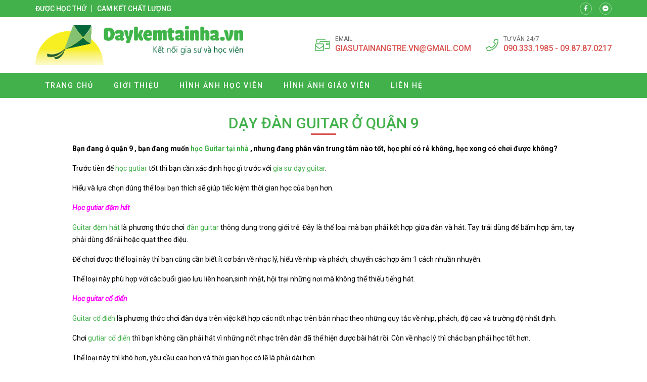

--- FILE ---
content_type: text/html; charset=UTF-8
request_url: https://hocdanguitar.vn/day-dan-guitar-o-quan-9/
body_size: 13925
content:
<!doctype html>
<html lang="vi">
<head>
    <meta charset="UTF-8">
    <meta name="viewport" content="width=device-width, minimum-scale=1.0, maximum-scale=1.0, user-scalable=no">
    <meta name='robots' content='index, follow, max-image-preview:large, max-snippet:-1, max-video-preview:-1' />

	<!-- This site is optimized with the Yoast SEO plugin v26.8 - https://yoast.com/product/yoast-seo-wordpress/ -->
	<title>DẠY ĐÀN GUITAR Ở QUẬN 9 - Học đàn guitar tại nhà</title>
	<link rel="canonical" href="https://hocdanguitar.vn/day-dan-guitar-o-quan-9/" />
	<meta property="og:locale" content="vi_VN" />
	<meta property="og:type" content="article" />
	<meta property="og:title" content="DẠY ĐÀN GUITAR Ở QUẬN 9 - Học đàn guitar tại nhà" />
	<meta property="og:description" content="Bạn đang ở quận 9 , bạn đang muốn học Guitar tại nhà , nhưng đang phân vân trung tâm nào tốt, học phí có rẻ không, học xong có chơi được không? Trước tiên để học gutiar tốt thì bạn cần xác định học gì trước với gia sư dạy guitar. Hiểu và lựa [&hellip;]" />
	<meta property="og:url" content="https://hocdanguitar.vn/day-dan-guitar-o-quan-9/" />
	<meta property="og:site_name" content="Học đàn guitar tại nhà" />
	<meta property="article:published_time" content="2017-03-14T08:27:35+00:00" />
	<meta property="article:modified_time" content="2017-05-22T20:57:55+00:00" />
	<meta property="og:image" content="https://hocdanguitar.vn/wp-content/uploads/2017/03/DẠY-ĐÀN-GUITAR-Ở-QUẬN-9.jpg" />
	<meta property="og:image:width" content="700" />
	<meta property="og:image:height" content="450" />
	<meta property="og:image:type" content="image/jpeg" />
	<meta name="author" content="muot0575" />
	<meta name="twitter:card" content="summary_large_image" />
	<meta name="twitter:label1" content="Được viết bởi" />
	<meta name="twitter:data1" content="muot0575" />
	<meta name="twitter:label2" content="Ước tính thời gian đọc" />
	<meta name="twitter:data2" content="5 phút" />
	<script type="application/ld+json" class="yoast-schema-graph">{"@context":"https://schema.org","@graph":[{"@type":"Article","@id":"https://hocdanguitar.vn/day-dan-guitar-o-quan-9/#article","isPartOf":{"@id":"https://hocdanguitar.vn/day-dan-guitar-o-quan-9/"},"author":{"name":"muot0575","@id":"https://hocdanguitar.vn/#/schema/person/eb457cef4c1accbb13297211b8b3e9e7"},"headline":"DẠY ĐÀN GUITAR Ở QUẬN 9","datePublished":"2017-03-14T08:27:35+00:00","dateModified":"2017-05-22T20:57:55+00:00","mainEntityOfPage":{"@id":"https://hocdanguitar.vn/day-dan-guitar-o-quan-9/"},"wordCount":974,"image":{"@id":"https://hocdanguitar.vn/day-dan-guitar-o-quan-9/#primaryimage"},"thumbnailUrl":"https://hocdanguitar.vn/wp-content/uploads/2017/03/DẠY-ĐÀN-GUITAR-Ở-QUẬN-9.jpg","keywords":["DẠY ĐÀN GUITAR Ở QUẬN 9"],"articleSection":["Uncategorized"],"inLanguage":"vi"},{"@type":"WebPage","@id":"https://hocdanguitar.vn/day-dan-guitar-o-quan-9/","url":"https://hocdanguitar.vn/day-dan-guitar-o-quan-9/","name":"DẠY ĐÀN GUITAR Ở QUẬN 9 - Học đàn guitar tại nhà","isPartOf":{"@id":"https://hocdanguitar.vn/#website"},"primaryImageOfPage":{"@id":"https://hocdanguitar.vn/day-dan-guitar-o-quan-9/#primaryimage"},"image":{"@id":"https://hocdanguitar.vn/day-dan-guitar-o-quan-9/#primaryimage"},"thumbnailUrl":"https://hocdanguitar.vn/wp-content/uploads/2017/03/DẠY-ĐÀN-GUITAR-Ở-QUẬN-9.jpg","datePublished":"2017-03-14T08:27:35+00:00","dateModified":"2017-05-22T20:57:55+00:00","author":{"@id":"https://hocdanguitar.vn/#/schema/person/eb457cef4c1accbb13297211b8b3e9e7"},"breadcrumb":{"@id":"https://hocdanguitar.vn/day-dan-guitar-o-quan-9/#breadcrumb"},"inLanguage":"vi","potentialAction":[{"@type":"ReadAction","target":["https://hocdanguitar.vn/day-dan-guitar-o-quan-9/"]}]},{"@type":"ImageObject","inLanguage":"vi","@id":"https://hocdanguitar.vn/day-dan-guitar-o-quan-9/#primaryimage","url":"https://hocdanguitar.vn/wp-content/uploads/2017/03/DẠY-ĐÀN-GUITAR-Ở-QUẬN-9.jpg","contentUrl":"https://hocdanguitar.vn/wp-content/uploads/2017/03/DẠY-ĐÀN-GUITAR-Ở-QUẬN-9.jpg","width":700,"height":450,"caption":"DẠY ĐÀN GUITAR Ở QUẬN 9"},{"@type":"BreadcrumbList","@id":"https://hocdanguitar.vn/day-dan-guitar-o-quan-9/#breadcrumb","itemListElement":[{"@type":"ListItem","position":1,"name":"Trang chủ","item":"https://hocdanguitar.vn/"},{"@type":"ListItem","position":2,"name":"DẠY ĐÀN GUITAR Ở QUẬN 9"}]},{"@type":"WebSite","@id":"https://hocdanguitar.vn/#website","url":"https://hocdanguitar.vn/","name":"Học đàn guitar tại nhà","description":"Hoc dan guitar tai nha","potentialAction":[{"@type":"SearchAction","target":{"@type":"EntryPoint","urlTemplate":"https://hocdanguitar.vn/?s={search_term_string}"},"query-input":{"@type":"PropertyValueSpecification","valueRequired":true,"valueName":"search_term_string"}}],"inLanguage":"vi"},{"@type":"Person","@id":"https://hocdanguitar.vn/#/schema/person/eb457cef4c1accbb13297211b8b3e9e7","name":"muot0575","sameAs":["http://hocdanguitar.vn/"],"url":"https://hocdanguitar.vn/author/muot0575/"}]}</script>
	<!-- / Yoast SEO plugin. -->


<link rel='dns-prefetch' href='//fonts.googleapis.com' />
<link rel="alternate" title="oNhúng (JSON)" type="application/json+oembed" href="https://hocdanguitar.vn/wp-json/oembed/1.0/embed?url=https%3A%2F%2Fhocdanguitar.vn%2Fday-dan-guitar-o-quan-9%2F" />
<link rel="alternate" title="oNhúng (XML)" type="text/xml+oembed" href="https://hocdanguitar.vn/wp-json/oembed/1.0/embed?url=https%3A%2F%2Fhocdanguitar.vn%2Fday-dan-guitar-o-quan-9%2F&#038;format=xml" />
<style id='wp-img-auto-sizes-contain-inline-css' type='text/css'>
img:is([sizes=auto i],[sizes^="auto," i]){contain-intrinsic-size:3000px 1500px}
/*# sourceURL=wp-img-auto-sizes-contain-inline-css */
</style>
<style id='classic-theme-styles-inline-css' type='text/css'>
/*! This file is auto-generated */
.wp-block-button__link{color:#fff;background-color:#32373c;border-radius:9999px;box-shadow:none;text-decoration:none;padding:calc(.667em + 2px) calc(1.333em + 2px);font-size:1.125em}.wp-block-file__button{background:#32373c;color:#fff;text-decoration:none}
/*# sourceURL=/wp-includes/css/classic-themes.min.css */
</style>
<link rel='stylesheet' id='roboto-css' href='//fonts.googleapis.com/css?family=Roboto%3A100%2C300%2Cregular%2Citalic%2C500%2C700&#038;subset=vietnamese' type='text/css' media='all' />
<link rel='stylesheet' id='kc-general-css' href='https://hocdanguitar.vn/wp-content/plugins/kingcomposer/assets/frontend/css/kingcomposer.min.css' type='text/css' media='all' />
<link rel='stylesheet' id='kc-animate-css' href='https://hocdanguitar.vn/wp-content/plugins/kingcomposer/assets/css/animate.css' type='text/css' media='all' />
<link rel='stylesheet' id='kc-icon-1-css' href='https://hocdanguitar.vn/wp-content/themes/vnthemes/css/font-icon.css' type='text/css' media='all' />
<script type="text/javascript" src="https://hocdanguitar.vn/wp-includes/js/jquery/jquery.min.js" id="jquery-core-js"></script>
<script type="text/javascript" src="https://hocdanguitar.vn/wp-includes/js/jquery/jquery-migrate.min.js" id="jquery-migrate-js"></script>
<link rel="https://api.w.org/" href="https://hocdanguitar.vn/wp-json/" /><link rel="alternate" title="JSON" type="application/json" href="https://hocdanguitar.vn/wp-json/wp/v2/posts/507" /><link rel="EditURI" type="application/rsd+xml" title="RSD" href="https://hocdanguitar.vn/xmlrpc.php?rsd" />
<meta name="generator" content="WordPress 6.9" />
<link rel='shortlink' href='https://hocdanguitar.vn/?p=507' />
<script type="text/javascript">var kc_script_data={ajax_url:"https://hocdanguitar.vn/wp-admin/admin-ajax.php"}</script><link rel="icon" href="https://hocdanguitar.vn/wp-content/uploads/2025/11/cropped-logo-daykemtainha-32x32.png" sizes="32x32" />
<link rel="icon" href="https://hocdanguitar.vn/wp-content/uploads/2025/11/cropped-logo-daykemtainha-192x192.png" sizes="192x192" />
<link rel="apple-touch-icon" href="https://hocdanguitar.vn/wp-content/uploads/2025/11/cropped-logo-daykemtainha-180x180.png" />
<meta name="msapplication-TileImage" content="https://hocdanguitar.vn/wp-content/uploads/2025/11/cropped-logo-daykemtainha-270x270.png" />
		<style type="text/css" id="wp-custom-css">
			html {

}
body {
	width: 100vw;
	float: left;
	font-family: 'Roboto', sans-serif;
	margin: 0;
	padding: 0;
	overflow: hidden;
	overflow-y: auto;
	font-size: 14px;
	font-weight: 400;
	line-height: 24px;
}

body.modal-open {
	overflow: hidden;
}
body.single .breadcrumb_last {
	display: none;
}
.kk-star-ratings {
	width: 100%;
	float: left;
}

.icon.fa-phone {
/* 	transform: rotate(90deg); */
}

.slick-list {
	overflow: hidden;
}

.vnt_embed_responsive {
  position: relative;
  padding-bottom: 56.25%; /* 16:9 */
  height: 0;
}
.vnt_embed_responsive iframe {
  position: absolute;
  top: 0;
  left: 0;
  width: 100%;
  height: 100%;
}


.map_code {
  position: relative;
  overflow: hidden;
}
.map_code iframe {
  position: absolute;
  top: 50%; 
	left: 50%;
	transform: translate(-50%, -50%);
  width: 100% !important;
  height: 100% !important;
}

.hide_row_wrap {
	display: flex;
	align-items: center;
}

[class^="icon-"], [class*=" icon-"] {
	font-family: 'icomoon' !important;
	speak: none;
	font-style: normal;
	font-weight: normal;
	font-variant: normal;
	text-transform: none;
	line-height: 1;
	-webkit-font-smoothing: antialiased;
	-moz-osx-font-smoothing: grayscale;
}
[class^="fa-"], [class*=" fa-"], [class^="fa-"]:before, [class*=" fa-"]:before, [class^="fab-"], [class*=" fab-"], [class^="fab-"]:before, [class*=" fab-"]:before {
	font-family: 'Font Awesome 5 Pro', 'Font Awesome 5 Brands';
	font-style: inherit;
}
[class^="et-"], [class*=" et-"], [class^="et-"]:before, [class*=" et-"]:before {
	font-family: 'et-line';
	font-style: inherit;
	-webkit-font-smoothing: antialiased;
	-moz-osx-font-smoothing: grayscale;
	display:inline-block;
	text-rendering: auto;
	speak: none;
	font-weight: normal;
}
[class^="sl-"], [class*=" sl-"], [class^="sl-"]:before, [class*=" sl-"]:before {
	font-family: 'simple-line-icons';
	font-style: inherit;
	-webkit-font-smoothing: antialiased;
	-moz-osx-font-smoothing: grayscale;
	text-rendering: auto;
	speak: none;
	font-weight: normal;
}
[class^="vnt-"], [class*=" vnt-"] {
  font-family: 'vnt-icon';
  font-style: normal;
  font-weight: normal;
  font-variant: normal;
  text-transform: none;
  line-height: 1;
  -webkit-font-smoothing: antialiased;
  -moz-osx-font-smoothing: grayscale;
}

a {
	text-decoration: none;
}

input[type="text"], input[type="number"], input[type="submit"], textarea, input[type=search], button {
	font-family: 'Roboto';
	-webkit-appearance: none;
	-moz-appearance: none;
	appearance: none;
}
input[type="submit"] {
	cursor: pointer;
}
iframe {
	border: 0;
}
ins {
	text-decoration: none;
}
ul {
	padding-left: 24px;
}
p {
	margin: 0 0 15px 0;
}
p:empty {
	margin: 0;
}
p:last-child {
	margin: 0;
}

textarea:focus, input:focus{
    outline: none;
}
form {
	width: 100%;
	float: left;
}
select, button {
	max-width: 100%;
	font-family: 'Roboto';
}

.kc-container {
   max-width: 1920px;
}

h1.title, h2.title, h3.title, h4.title, h5.title, h1.type, h2.type, h3.type, h4.type, h5.type {
	margin: 0;
	padding: 0;
}

.modal-backdrop.show {
	display: none !important;
}
.btn_modal, .link {
	cursor: pointer;
}

.vnt_row {
	display: flex;
	justify-content: center;
}

.vnt_slick.flex .slick-track {
	display: flex !important;
}
.vnt_slick.flex .slick-slide {
	height: inherit !important;
}

.vnt_the_content ul {
	padding-left: 24px;
	margin: 0 0 15px;
}

.vnt_post_gallery {
	margin-bottom: 15px;
}
.gallery.vnt_gallery {
	margin-bottom: 15px;
}

.thumb img {
	display: block;
}

.kc-fancy-texts-play {
	margin: 0;
	padding: 0;
}

.ovelay, img, .item {
	transition: all 500ms ease;
}

.vnt_archive .thumb {
	overflow: hidden;
}

.vnt_title, .vnt_image, .vnt_list .item, .vnt_list_icon .item {
	position: relative;
}

a.link, .ovelay{
	position: absolute;
	width: 100%;
	height: 100%;
	top: 0;
	left: 0;
	font-size: 0;
	z-index: 5;
}

.percent .counterup::after {
	content: '%';
	margin-left: 2px;
}
.plus .counterup::after {
	content: '+';
	margin-left: 2px;
}

/*FB Comments Fix*/
.fb_iframe_widget_fluid_desktop, .fb_iframe_widget_fluid_desktop span, .fb_iframe_widget_fluid_desktop iframe {
	max-width: 100% !important;
	width: 100% !important;
}

/*Header*/



/*Home*/
#home_lophoc .vnt_title {
	align-content: baseline;
}

/*About*/


/*Contact*/


/*Archive*/


/*Project*/


/*Download*/


/*CF7*/
.wpcf7-form {
	display: flex;
	flex-flow: wrap;
}
.wpcf7-form .vnt_submit {
	order: 999
}
div.wpcf7 span.wpcf7-form-control-wrap {
	width: 100%;
	float: left;
	margin-bottom: 15px;
}
.wpcf7-form-control:not(.wpcf7-submit) {
	width: 100%;
	height: 40px;
	float: left;
	padding: 10px 15px;
	border: 1px solid #dfdfdf;
	border-radius: 4px;
}
.wpcf7-response-output {
	width: 100%;
	background: #FFFFFF;
}
.wpcf7-textarea {
	min-height: 100px;
}
.wpcf7-submit {
	height: 40px;
	padding: 0 30px;
	background: #43b14b;
	color: #FFFFFF;
	font-size: 16px;
	text-transform: uppercase;
	border: none;
	border-radius: 4px;
}
.wpcf7-submit:hover {
	background: #d9534f;
}


/*WIDGET*/
.slick-slider.vnt_post_gallery {
	overflow: hidden;
}
.slick-slider.vnt_post_gallery .slick-list {
	overflow: hidden;
}
.vnt_slider.vnt_post_gallery .slick-arrow {
	font-size: 30px;
}

.vnt_gallery {
  column-gap: 0;
  counter-reset: item-counter;
}
.vnt_gallery_9 {
	column-count: 9;
}
.vnt_gallery_8 {
	column-count: 8;
}
.vnt_gallery_7 {
	column-count: 7;
}
.vnt_gallery_6 {
	column-count: 6;
}
.vnt_gallery_5 {
	column-count: 5;
}
.vnt_gallery_4 {
	column-count: 4;
}
.vnt_gallery_3 {
	column-count: 3;
}
.vnt_gallery_2 {
	column-count: 2;
}
.vnt_gallery_1 {
	column-count: 1;
}
.gallery-item {
	box-sizing: border-box;
  break-inside: avoid;
  padding: 10px;
  counter-increment: item-counter;
}

.search_form {
	background: #d7d7d7;
	display: grid;
	grid-template-columns: auto 30px;
	border: 1px solid #d7d7d7;
	border-radius: 5px;
}
.search_form input, .search_form button {
	border-radius: 0;
	width: 100%;
	border: 0;
	height: 22px;
}
.search_form input {
	padding: 0 5px;
	font-size: 10px;
	background: #FFFFFF;
	border-top-left-radius: 5px;
	border-bottom-left-radius: 5px;
}
.search_form button {
	cursor: pointer;
	
}


@media only screen and (max-width: 1920px) {
	.kc-container {
		max-width: 1170px;
	}
}

@media only screen and (min-width: 1025px) {
  ::-webkit-scrollbar { width: 6px; }
  ::-webkit-scrollbar-track { background: rgba(255, 255, 255, 0); }
  ::-webkit-scrollbar-thumb { background: #43B14B;}
  ::-webkit-scrollbar-thumb:hover { background: #d9534f; }
	body.kc-css-system.admin-bar  #main_header.fixed {
		top: 32px;
	}
	/*Header Menu*/
	.nav_header:not(.treemenu) li ul {
		position: absolute;
		min-width: 100%;
		top: 100%;
		left: 50%;
		transform: translateX(-50%);
		visibility: hidden;
		opacity: 0;
		z-index: -1;
		pointer-events: auto;
		transform: translate(-50%, 10px);
		-webkit-transform: translate(-50%, 10px);
						transform: translate(-50%, 10px);
		-webkit-transition: opacity 150ms ease-in, visibility 150ms ease-in, -webkit-transform 150ms ease-in;
		transition: opacity 150ms ease-in, visibility 150ms ease-in, -webkit-transform 150ms ease-in;
		transition: opacity 150ms ease-in, transform 150ms ease-in, visibility 150ms ease-in;
		transition: opacity 150ms ease-in, transform 150ms ease-in, visibility 150ms ease-in, -webkit-transform 150ms ease-in;
	}
	.nav_header:not(.treemenu) li:hover ul {
		visibility: visible;
		opacity: 1;
		z-index: 10;
		transform: translate(-50%, 0);
	}
}

@media only screen and (min-width: 991px) {
	
}

@media only screen and (max-width: 1024px) {
	#wpadminbar {
		display: none !important;
	}
	body.logged-in.admin-bar #main_header {
		top: 0;
	}
	html {
		margin-top: 0 !important;
	}
	body.logged-in #main_header {
		top: 0;
	}
	#menu_header.show {
		z-index: 999;
		left: 0;
		transition: all 500ms ease-in;
	}
	.vnt_menu .close_menu {
		position: absolute;
		top: 15px;
		right: 15px;
	}
	#nav_header li.tree-closed .toggler, #nav_header li.tree-opened .toggler {
    order: 2;
}
	#nav_header li.tree-closed > a, #nav_header li.tree-opened > a {
    flex: 1;
}
	.sub-menu {
    order: 3;
}
	
	
}
@media only screen and (max-width: 990px) {
	
}
@media only screen and (max-width: 768px) {
	
}
@media only screen and (max-width: 767px) {
	.kc-container, .kc-container .kc_column, .kc-container .kc_column_inner {
		padding: 0 10px;
	}
	
	.gallery.vnt_gallery {
		column-count: 1;
	}
	
	
}
@media only screen and (max-width: 479px) {
	
}		</style>
		    <link rel="stylesheet" type="text/css" href="https://hocdanguitar.vn/wp-content/themes/vnthemes/style.css" media="screen"/>

    
<style id='global-styles-inline-css' type='text/css'>
:root{--wp--preset--aspect-ratio--square: 1;--wp--preset--aspect-ratio--4-3: 4/3;--wp--preset--aspect-ratio--3-4: 3/4;--wp--preset--aspect-ratio--3-2: 3/2;--wp--preset--aspect-ratio--2-3: 2/3;--wp--preset--aspect-ratio--16-9: 16/9;--wp--preset--aspect-ratio--9-16: 9/16;--wp--preset--color--black: #000000;--wp--preset--color--cyan-bluish-gray: #abb8c3;--wp--preset--color--white: #ffffff;--wp--preset--color--pale-pink: #f78da7;--wp--preset--color--vivid-red: #cf2e2e;--wp--preset--color--luminous-vivid-orange: #ff6900;--wp--preset--color--luminous-vivid-amber: #fcb900;--wp--preset--color--light-green-cyan: #7bdcb5;--wp--preset--color--vivid-green-cyan: #00d084;--wp--preset--color--pale-cyan-blue: #8ed1fc;--wp--preset--color--vivid-cyan-blue: #0693e3;--wp--preset--color--vivid-purple: #9b51e0;--wp--preset--gradient--vivid-cyan-blue-to-vivid-purple: linear-gradient(135deg,rgb(6,147,227) 0%,rgb(155,81,224) 100%);--wp--preset--gradient--light-green-cyan-to-vivid-green-cyan: linear-gradient(135deg,rgb(122,220,180) 0%,rgb(0,208,130) 100%);--wp--preset--gradient--luminous-vivid-amber-to-luminous-vivid-orange: linear-gradient(135deg,rgb(252,185,0) 0%,rgb(255,105,0) 100%);--wp--preset--gradient--luminous-vivid-orange-to-vivid-red: linear-gradient(135deg,rgb(255,105,0) 0%,rgb(207,46,46) 100%);--wp--preset--gradient--very-light-gray-to-cyan-bluish-gray: linear-gradient(135deg,rgb(238,238,238) 0%,rgb(169,184,195) 100%);--wp--preset--gradient--cool-to-warm-spectrum: linear-gradient(135deg,rgb(74,234,220) 0%,rgb(151,120,209) 20%,rgb(207,42,186) 40%,rgb(238,44,130) 60%,rgb(251,105,98) 80%,rgb(254,248,76) 100%);--wp--preset--gradient--blush-light-purple: linear-gradient(135deg,rgb(255,206,236) 0%,rgb(152,150,240) 100%);--wp--preset--gradient--blush-bordeaux: linear-gradient(135deg,rgb(254,205,165) 0%,rgb(254,45,45) 50%,rgb(107,0,62) 100%);--wp--preset--gradient--luminous-dusk: linear-gradient(135deg,rgb(255,203,112) 0%,rgb(199,81,192) 50%,rgb(65,88,208) 100%);--wp--preset--gradient--pale-ocean: linear-gradient(135deg,rgb(255,245,203) 0%,rgb(182,227,212) 50%,rgb(51,167,181) 100%);--wp--preset--gradient--electric-grass: linear-gradient(135deg,rgb(202,248,128) 0%,rgb(113,206,126) 100%);--wp--preset--gradient--midnight: linear-gradient(135deg,rgb(2,3,129) 0%,rgb(40,116,252) 100%);--wp--preset--font-size--small: 13px;--wp--preset--font-size--medium: 20px;--wp--preset--font-size--large: 36px;--wp--preset--font-size--x-large: 42px;--wp--preset--spacing--20: 0.44rem;--wp--preset--spacing--30: 0.67rem;--wp--preset--spacing--40: 1rem;--wp--preset--spacing--50: 1.5rem;--wp--preset--spacing--60: 2.25rem;--wp--preset--spacing--70: 3.38rem;--wp--preset--spacing--80: 5.06rem;--wp--preset--shadow--natural: 6px 6px 9px rgba(0, 0, 0, 0.2);--wp--preset--shadow--deep: 12px 12px 50px rgba(0, 0, 0, 0.4);--wp--preset--shadow--sharp: 6px 6px 0px rgba(0, 0, 0, 0.2);--wp--preset--shadow--outlined: 6px 6px 0px -3px rgb(255, 255, 255), 6px 6px rgb(0, 0, 0);--wp--preset--shadow--crisp: 6px 6px 0px rgb(0, 0, 0);}:where(.is-layout-flex){gap: 0.5em;}:where(.is-layout-grid){gap: 0.5em;}body .is-layout-flex{display: flex;}.is-layout-flex{flex-wrap: wrap;align-items: center;}.is-layout-flex > :is(*, div){margin: 0;}body .is-layout-grid{display: grid;}.is-layout-grid > :is(*, div){margin: 0;}:where(.wp-block-columns.is-layout-flex){gap: 2em;}:where(.wp-block-columns.is-layout-grid){gap: 2em;}:where(.wp-block-post-template.is-layout-flex){gap: 1.25em;}:where(.wp-block-post-template.is-layout-grid){gap: 1.25em;}.has-black-color{color: var(--wp--preset--color--black) !important;}.has-cyan-bluish-gray-color{color: var(--wp--preset--color--cyan-bluish-gray) !important;}.has-white-color{color: var(--wp--preset--color--white) !important;}.has-pale-pink-color{color: var(--wp--preset--color--pale-pink) !important;}.has-vivid-red-color{color: var(--wp--preset--color--vivid-red) !important;}.has-luminous-vivid-orange-color{color: var(--wp--preset--color--luminous-vivid-orange) !important;}.has-luminous-vivid-amber-color{color: var(--wp--preset--color--luminous-vivid-amber) !important;}.has-light-green-cyan-color{color: var(--wp--preset--color--light-green-cyan) !important;}.has-vivid-green-cyan-color{color: var(--wp--preset--color--vivid-green-cyan) !important;}.has-pale-cyan-blue-color{color: var(--wp--preset--color--pale-cyan-blue) !important;}.has-vivid-cyan-blue-color{color: var(--wp--preset--color--vivid-cyan-blue) !important;}.has-vivid-purple-color{color: var(--wp--preset--color--vivid-purple) !important;}.has-black-background-color{background-color: var(--wp--preset--color--black) !important;}.has-cyan-bluish-gray-background-color{background-color: var(--wp--preset--color--cyan-bluish-gray) !important;}.has-white-background-color{background-color: var(--wp--preset--color--white) !important;}.has-pale-pink-background-color{background-color: var(--wp--preset--color--pale-pink) !important;}.has-vivid-red-background-color{background-color: var(--wp--preset--color--vivid-red) !important;}.has-luminous-vivid-orange-background-color{background-color: var(--wp--preset--color--luminous-vivid-orange) !important;}.has-luminous-vivid-amber-background-color{background-color: var(--wp--preset--color--luminous-vivid-amber) !important;}.has-light-green-cyan-background-color{background-color: var(--wp--preset--color--light-green-cyan) !important;}.has-vivid-green-cyan-background-color{background-color: var(--wp--preset--color--vivid-green-cyan) !important;}.has-pale-cyan-blue-background-color{background-color: var(--wp--preset--color--pale-cyan-blue) !important;}.has-vivid-cyan-blue-background-color{background-color: var(--wp--preset--color--vivid-cyan-blue) !important;}.has-vivid-purple-background-color{background-color: var(--wp--preset--color--vivid-purple) !important;}.has-black-border-color{border-color: var(--wp--preset--color--black) !important;}.has-cyan-bluish-gray-border-color{border-color: var(--wp--preset--color--cyan-bluish-gray) !important;}.has-white-border-color{border-color: var(--wp--preset--color--white) !important;}.has-pale-pink-border-color{border-color: var(--wp--preset--color--pale-pink) !important;}.has-vivid-red-border-color{border-color: var(--wp--preset--color--vivid-red) !important;}.has-luminous-vivid-orange-border-color{border-color: var(--wp--preset--color--luminous-vivid-orange) !important;}.has-luminous-vivid-amber-border-color{border-color: var(--wp--preset--color--luminous-vivid-amber) !important;}.has-light-green-cyan-border-color{border-color: var(--wp--preset--color--light-green-cyan) !important;}.has-vivid-green-cyan-border-color{border-color: var(--wp--preset--color--vivid-green-cyan) !important;}.has-pale-cyan-blue-border-color{border-color: var(--wp--preset--color--pale-cyan-blue) !important;}.has-vivid-cyan-blue-border-color{border-color: var(--wp--preset--color--vivid-cyan-blue) !important;}.has-vivid-purple-border-color{border-color: var(--wp--preset--color--vivid-purple) !important;}.has-vivid-cyan-blue-to-vivid-purple-gradient-background{background: var(--wp--preset--gradient--vivid-cyan-blue-to-vivid-purple) !important;}.has-light-green-cyan-to-vivid-green-cyan-gradient-background{background: var(--wp--preset--gradient--light-green-cyan-to-vivid-green-cyan) !important;}.has-luminous-vivid-amber-to-luminous-vivid-orange-gradient-background{background: var(--wp--preset--gradient--luminous-vivid-amber-to-luminous-vivid-orange) !important;}.has-luminous-vivid-orange-to-vivid-red-gradient-background{background: var(--wp--preset--gradient--luminous-vivid-orange-to-vivid-red) !important;}.has-very-light-gray-to-cyan-bluish-gray-gradient-background{background: var(--wp--preset--gradient--very-light-gray-to-cyan-bluish-gray) !important;}.has-cool-to-warm-spectrum-gradient-background{background: var(--wp--preset--gradient--cool-to-warm-spectrum) !important;}.has-blush-light-purple-gradient-background{background: var(--wp--preset--gradient--blush-light-purple) !important;}.has-blush-bordeaux-gradient-background{background: var(--wp--preset--gradient--blush-bordeaux) !important;}.has-luminous-dusk-gradient-background{background: var(--wp--preset--gradient--luminous-dusk) !important;}.has-pale-ocean-gradient-background{background: var(--wp--preset--gradient--pale-ocean) !important;}.has-electric-grass-gradient-background{background: var(--wp--preset--gradient--electric-grass) !important;}.has-midnight-gradient-background{background: var(--wp--preset--gradient--midnight) !important;}.has-small-font-size{font-size: var(--wp--preset--font-size--small) !important;}.has-medium-font-size{font-size: var(--wp--preset--font-size--medium) !important;}.has-large-font-size{font-size: var(--wp--preset--font-size--large) !important;}.has-x-large-font-size{font-size: var(--wp--preset--font-size--x-large) !important;}
/*# sourceURL=global-styles-inline-css */
</style>
<link rel='stylesheet' id='fancybox-css' href='https://hocdanguitar.vn/wp-content/themes/vnthemes/css/fancybox.min.css' type='text/css' media='' />
</head>
    <body class="wp-singular post-template-default single single-post postid-507 single-format-standard wp-theme-vnthemes kc-css-system woocommerce">
        <style type="text/css">@media only screen and (min-width: 1000px) and (max-width: 5000px){body.kc-css-system .kc-css-932617{width: 50%;}body.kc-css-system .kc-css-723426{width: 50%;}}body.kc-css-system .kc-css-667917{background: #43b14b;padding-top: 5px;padding-bottom: 5px;}body.kc-css-system .kc-css-667917 >.kc-container{display: flex;align-items: center;}body.kc-css-system .kc-css-103817 .title{color: #ffffff;font-size: 14px;line-height: 14px;font-weight: 500;text-transform: uppercase;}body.kc-css-system .kc-css-103817 .title a{color: #ffffff;}body.kc-css-system .kc-css-103817 .item:hover .title{color: #d9534f;}body.kc-css-system .kc-css-103817 .item{border-right: 1px solid #ffffff;;padding-right: 10px;margin-right: 10px;}body.kc-css-system .kc-css-103817 .item:last-child{border: 0px hidden #ffffff;padding-right: 0px;margin-right: 0px;}body.kc-css-system .kc-css-103817{display: flex;}body.kc-css-system .kc-css-812367 i{width: 24px;height: 24px;display: flex;border: 1px solid rgba(255, 255, 255, 0.50);border-radius: 100% 100% 100% 100%;justify-content: center;align-items: center;color: #ffffff;font-size: 12px;}body.kc-css-system .kc-css-812367 .item:hover i{background: #d9534f;}body.kc-css-system .kc-css-812367 .item{margin-right: 15px;}body.kc-css-system .kc-css-812367 .item:last-child{margin-right: 0px;}body.kc-css-system .kc-css-812367{display: flex;flex: 1;}body.kc-css-system .kc-css-209961{padding-top: 15px;padding-bottom: 15px;}body.kc-css-system .kc-css-209961 >.kc-container{display: flex;flex-flow: wrap;justify-content: space-between;align-items: center;}body.kc-css-system .kc-css-149552 .thumb img{max-height: 80px;float: left;}body.kc-css-system .kc-css-149552{width: auto;}body.kc-css-system .kc-css-639038 .icon{color: #43b14b;font-size: 30px;}body.kc-css-system .kc-css-639038{display: none;width: auto;}body.kc-css-system .kc-css-449392 i{color: #43b14b;font-size: 24px;line-height: 24px;margin-right: 10px;}body.kc-css-system .kc-css-449392 .title{color: #666666;font-size: 12px;line-height: 14px;text-transform: uppercase;}body.kc-css-system .kc-css-449392 .cont{color: #d9534f;font-size: 16px;font-weight: 500;text-transform: uppercase;}body.kc-css-system .kc-css-449392 .cont a{color: #d9534f;}body.kc-css-system .kc-css-449392 .item{display: flex;margin-right: 30px;align-items: center;}body.kc-css-system .kc-css-449392 .item:last-child{margin-right: 0px;}body.kc-css-system .kc-css-449392{display: flex;width: auto;}body.kc-css-system .kc-css-71099 .vnt_nav{display: flex;width: 100%;max-width: 1170px;padding-right: 15px;padding-left: 15px;}body.kc-css-system .kc-css-71099 .vnt_nav>li{position: relative;display: flex;float: left;flex-flow: wrap;align-items: center;}body.kc-css-system .kc-css-71099 .vnt_nav>li>a{color: #ffffff;font-size: 14px;line-height: 50px;font-weight: 500;text-transform: uppercase;letter-spacing: 2px;float: left;width: 100%;padding-right: 20px;padding-left: 20px;}body.kc-css-system .kc-css-71099 .vnt_nav>li>a:hover{background-color: #d9534f;}body.kc-css-system .kc-css-71099 .vnt_nav>li.current-menu-item>a,body.kc-css-system .kc-css-71099 .vnt_nav>li.current-menu-ancestor>a{background-color: #d9534f;}body.kc-css-system .kc-css-71099 .sub-menu{display: flex;background-color: #43b14b;flex-flow: wrap;}body.kc-css-system .kc-css-71099 .sub-menu li{display: flex;width: 100%;flex-flow: wrap;}body.kc-css-system .kc-css-71099 .sub-menu li a{color: #ffffff;font-size: 13px;line-height: 40px;font-weight: 500;text-transform: uppercase;letter-spacing: 2px;display: block;float: left;width: 100%;padding-right: 15px;padding-left: 15px;}body.kc-css-system .kc-css-71099 .sub-menu li:hover>a{color: #ffffff;}body.kc-css-system .kc-css-71099 .sub-menu li>a:hover{background-color: #d9534f;}body.kc-css-system .kc-css-71099 .sub-menu li.current-menu-item>a,body.kc-css-system .kc-css-71099 .sub-menu li.current-menu-ancestor>a{background-color: #d9534f;}body.kc-css-system .kc-css-71099 .close_menu{color: #d9534f;font-size: 30px;display: none;}body.kc-css-system .kc-css-71099 .toggler{color: #ffffff;font-size: 20px;padding-right: 15px;padding-left: 30px;}body.kc-css-system .kc-css-71099{background: #43b14b;display: flex;flex-flow: wrap;justify-content: center;}@media only screen and (max-width: 1024px){body.kc-css-system .kc-css-639038{display: flex;}body.kc-css-system .kc-css-449392{width: 100%;}body.kc-css-system .kc-css-71099 .vnt_nav{height: 100%;background: #43b14b;padding-right: 0px;padding-left: 0px;flex-flow: wrap;align-content: baseline;overflow-y: auto;}body.kc-css-system .kc-css-71099 .vnt_nav>li{width: 100%;border-top: 1px dashed #ffffff;;}body.kc-css-system .kc-css-71099 .vnt_nav>li.current-menu-item,body.kc-css-system .kc-css-71099 .vnt_nav>li.current-menu-ancestor{background-color: #d9534f;}body.kc-css-system .kc-css-71099 .vnt_nav>li>a{padding-right: 15px;padding-left: 15px;}body.kc-css-system .kc-css-71099 .sub-menu{width: 100%;}body.kc-css-system .kc-css-71099 .sub-menu li{border-top: 1px dashed #ffffff;;}body.kc-css-system .kc-css-71099 .sub-menu li a{padding-left: 30px;}body.kc-css-system .kc-css-71099 .close_menu{display: flex;}body.kc-css-system .kc-css-71099{background: #ffffff url(https://hocdanguitar.vn/wp-admin/admin-ajax.php?action=kc_get_thumbn&type=filter_url&id=%2Fwp-content%2Fuploads%2F2021%2F01%2Flogo-demo-300x58.png) top 10px left 10px/auto 40px no-repeat scroll;position: fixed;display: flex !important;height: 100%;padding-top: 60px;flex-flow: wrap;top: 0; left: -110%; transition: all 500ms ease-in;}}@media only screen and (max-width: 479px){body.kc-css-system .kc-css-103817 .title{font-size: 10px;}body.kc-css-system .kc-css-812367 .item{margin-right: 5px;}body.kc-css-system .kc-css-149552{width: 70%;}body.kc-css-system .kc-css-449392 .item{margin-top: 20px;margin-right: 0px;}body.kc-css-system .kc-css-449392{display: block;}}</style>
    <section id="header_bar" class="kc-elm kc-css-667917 kc_row vnt_row col">
        <div class="vnt_col kc-row-container kc-container">
        	<div  class="kc-elm kc-css-103817 vnt_list">

    <div class="item item_1">
    <div class="title">Được học thử</div>    </div>

    <div class="item item_2">
    <div class="title">Cam kết chất lượng</div>    </div>
</div>


	<div  class="kc-elm kc-css-812367 vnt_list">

    <div class="item item_1">
    <i class="icon fa-facebook-f"></i><a href="https://facebook.com" title=""  class="link"></a>    </div>

    <div class="item item_2">
    <i class="icon fa-facebook-messenger"></i><a href="https://facebook.com" title=""  class="link"></a>    </div>
</div>


        </div>
    </section>


    <section id="main_header" class="kc-elm kc-css-209961 kc_row vnt_row col">
        <div class="vnt_col kc-row-container kc-container">
        	<div  class="kc-elm kc-css-149552 vnt_image">
    <div class="thumb"><img src="https://hocdanguitar.vn/wp-content/uploads/2025/11/logo-daykemtainha.png" alt="logo daykemtainha.vn"></div>
                    <a href="https://www.daykemtainha.vn/dang-ky-lam-gia-su" title="đăng ký dạy" class="link"><span class="link_title">đăng ký dạy</span></a>
    </div>
<div  class="kc-elm kc-css-639038 vnt_title"  >
            
        <i class="icon fa-stream"></i>
<button type="button" class="link" data-toggle="modal" data-target="#menu_header"></button>        
    
    </div>
<div  class="kc-elm kc-css-449392 vnt_list">

    <div class="item item_1">
    <i class="icon fa-mail-bulk"></i><div class="kc-elm"><div class="title">Email</div><div class="cont"><p>giasutainangtre.vn@gmail.com</p>
</div></div><a href="mailto:giasutainangtre.vn@gmail.com" title=""  class="link"></a>    </div>

    <div class="item item_2">
    <i class="icon fa-phone"></i><div class="kc-elm"><div class="title">Tư vấn 24/7</div><div class="cont"><p>090.333.1985 - 09.87.87.0217</p>
</div></div><a href="mailto:giasutainangtre.vn@gmail.com" title=""  class="link"></a>    </div>
</div>


        </div>
    </section>


    	<div id="menu_header"  class="kc-elm kc-css-71099 vnt_menu">
        <a class="close_menu" href="#" onclick="" data-toggle="modal" data-target="#menu_header">
        <i class="fa-times"></i>
    </a>
            <ul id="nav_header" class="vnt_nav nav_header"><li id="menu-item-814" class="menu-item menu-item-type-post_type menu-item-object-page menu-item-814"><a href="https://hocdanguitar.vn/trang-chu-2/">Trang chủ</a></li>
<li id="menu-item-795" class="menu-item menu-item-type-post_type menu-item-object-page menu-item-795"><a href="https://hocdanguitar.vn/gioi-thieu-hoc-dan-guitar-tai-nha/">Giới thiệu</a></li>
<li id="menu-item-792" class="menu-item menu-item-type-post_type menu-item-object-page menu-item-792"><a href="https://hocdanguitar.vn/hinh-anh-hoc-vien-hoc-dan-tai-nha/">Hình ảnh học viên</a></li>
<li id="menu-item-793" class="menu-item menu-item-type-post_type menu-item-object-page menu-item-793"><a href="https://hocdanguitar.vn/hinh-anh-giao-vien/">Hình ảnh giáo viên</a></li>
<li id="menu-item-794" class="menu-item menu-item-type-post_type menu-item-object-page menu-item-794"><a href="https://hocdanguitar.vn/lien-he-hoc-dan/">Liên hệ</a></li>
</ul>        
</div>


    

<style type="text/css">body.kc-css-system .kc-css-134508 .kc-container{max-width: 1024px;}body.kc-css-system .kc-css-134508{padding-top: 30px;padding-bottom: 50px;}body.kc-css-system .kc-css-964055 .type{width: 100%;color: #43b14b;font-size: 30px;line-height: 40px;font-weight: 500;text-transform: uppercase;text-align: center;}body.kc-css-system .kc-css-964055 .sub{width: 50px;height: 3px;background: #d9534f;}body.kc-css-system .kc-css-964055{display: flex;margin-bottom: 15px;flex-flow: wrap;justify-content: center;}body.kc-css-system .kc-css-508411{margin-top: 30px;}body.kc-css-system .kc-css-265150 .type{width: 100%;color: #43b14b;font-size: 24px;line-height: 40px;font-weight: 500;text-transform: uppercase;text-align: center;}body.kc-css-system .kc-css-265150 .sub{width: 50px;height: 3px;background: #d9534f;}body.kc-css-system .kc-css-265150{display: flex;margin-top: 30px;margin-bottom: 15px;flex-flow: wrap;justify-content: center;}body.kc-css-system .kc-css-942563 .title{font-size: 16px;font-weight: 500;text-transform: uppercase;text-align: center;margin-top: 10px;}body.kc-css-system .kc-css-942563 .desc{font-size: 13px;line-height: 20px;text-align: center;}body.kc-css-system .kc-css-942563 .more{width: 50px;height: 3px;display: flex;border-bottom: 2px solid #d9534f;;font-size: 0px;margin-top: 10px;margin-bottom: 10px;}body.kc-css-system .kc-css-942563 .more a{line-height: 0px;}body.kc-css-system .kc-css-942563 .item{display: flex;background: #ffffff;padding-bottom: 10px;flex-flow: wrap;justify-content: center;align-content: flex-start;}body.kc-css-system .kc-css-942563{display: grid;padding-right: 15px;padding-left: 15px;margin-top: 30px;max-width: 1170px; grid-template-columns: repeat(3, 1fr); grid-gap: 30px;}@media only screen and (max-width: 1024px){body.kc-css-system .kc-css-942563{grid-template-columns: repeat(3, 1fr);}}@media only screen and (max-width: 767px){body.kc-css-system .kc-css-134508{padding-bottom: 30px;}body.kc-css-system .kc-css-134508 >.kc-container{padding-right: 10px;padding-left: 10px;}body.kc-css-system .kc-css-942563{padding-right: 10px;padding-left: 10px;grid-template-columns: repeat(2, 1fr);}}@media only screen and (max-width: 479px){body.kc-css-system .kc-css-964055 .type{font-size: 20px;line-height: 30px;}body.kc-css-system .kc-css-265150 .type{font-size: 20px;line-height: 30px;}body.kc-css-system .kc-css-942563{grid-template-columns: 1fr; grid-gap: 15px;}}</style>
    <section id="main_single" class="kc-elm kc-css-134508 kc_row vnt_row col">
        <div class="vnt_col kc-row-container kc-container">
        	
<div  class="kc-elm kc-css-964055 vnt_title"  >
        
        <h1 class="type">DẠY ĐÀN GUITAR Ở QUẬN 9</h1>
<span class="sub"></span>        
    
    </div>
<div class="kc-elm kc-css-77999 vnt_the_content">
<p style="text-align: justify;"><strong>Bạn đang ở quận 9 , bạn đang muốn <a href="https://hocdanguitar.vn/day-dan-guitar-o-quan-9/">học Guitar tại nhà</a> , nhưng đang phân vân trung tâm nào tốt, học phí có rẻ không, học xong có chơi được không?</strong></p>
<p style="text-align: justify;">Trước tiên để <a href="https://hocdanguitar.vn/day-dan-guitar-o-quan-9/">học gutiar</a> tốt thì bạn cần xác định học gì trước với <a href="https://hocdanguitar.vn/day-dan-guitar-o-quan-9/">gia sư dạy guitar</a>.</p>
<p style="text-align: justify;">Hiểu và lựa chọn đúng thể loại bạn thích sẽ giúp tiếc kiệm thời gian học của bạn hơn.</p>
<p style="text-align: justify;"><a href="https://hocdanguitar.vn/day-dan-guitar-o-quan-9/"><span style="color: #ff00ff;"><em><strong>Học gutiar đệm hát</strong></em></span></a></p>
<p style="text-align: justify;"><a href="https://hocdanguitar.vn/day-dan-guitar-o-quan-9/">Guitar đệm hát </a>là phương thức chơi <a href="https://hocdanguitar.vn/day-dan-guitar-o-quan-9/">đàn guitar</a> thông dụng trong giới trẻ. Đây là thể loại mà bạn phải kết hợp giữa đàn và hát. Tay trái dùng để bấm hợp âm, tay phải dùng để rải hoặc quạt theo điệu.</p>
<p style="text-align: justify;">Để chơi được thể loại này thì bạn cũng cần biết ít cơ bản về nhạc lý, hiểu về nhịp và phách, chuyển các hợp âm 1 cách nhuần nhuyễn.</p>
<p style="text-align: justify;">Thể loại này phù hợp với các buổi giao lưu liên hoan,sinh nhật, hội trại những nơi mà không thể thiếu tiếng hát.</p>
<p style="text-align: justify;"><a href="https://hocdanguitar.vn/day-dan-guitar-o-quan-9/"><span style="color: #ff00ff;"><em><strong>Học guitar cổ điển</strong></em></span></a></p>
<p style="text-align: justify;"><a href="https://hocdanguitar.vn/day-dan-guitar-o-quan-9/">Guitar cổ điển </a>là phương thức chơi đàn dựa trên việc kết hợp các nốt nhạc trên bản nhạc theo những quy tắc về nhịp, phách, độ cao và trường độ nhất định.</p>
<p style="text-align: justify;">Chơi <a href="https://hocdanguitar.vn/day-dan-guitar-o-quan-9/">gutiar cổ điển</a> thì bạn không cần phải hát vì những nốt nhạc trên đàn đã thể hiện được bài hát rồi. Còn về nhạc lý thì chắc bạn phải học tốt hơn.</p>
<p style="text-align: justify;">Thể loại này thì khó hơn, yêu cầu cao hơn và thời gian học có lẽ là phải dài hơn.</p>
<p style="text-align: justify;"><span style="color: #ff00ff;"><em><strong>Tinh thần để <a href="https://hocdanguitar.vn/day-dan-guitar-o-quan-9/">học guitar</a></strong></em></span></p>
<p style="text-align: justify;">Dù học thể loại nào bạn đều cần phải kiên nhẫn và quyết tâm, thời gian ban đầu thật sự là rất khó khăn. Việc đau đầu ngón tay, tập hoài mà không được là chuyện đương nhiên ai cũng phải trải qua. Bạn cần cố gắng, cố găng và khi đánh được những nốt nhạc đầu tiên, niềm đam mê trong bạn trỗi dậy bạn sẽ thấy <a href="https://hocdanguitar.vn/day-dan-guitar-o-quan-9/">học guitar</a> thật dễ.</p>
<div id="attachment_508" style="width: 310px" class="wp-caption aligncenter"><a href="https://hocdanguitar.vn/wp-content/uploads/2017/03/DẠY-ĐÀN-GUITAR-Ở-QUẬN-9.jpg"><img fetchpriority="high" decoding="async" aria-describedby="caption-attachment-508" class="size-medium wp-image-508" src="https://hocdanguitar.vn/wp-content/uploads/2017/03/DẠY-ĐÀN-GUITAR-Ở-QUẬN-9-300x192.jpg" alt="DẠY ĐÀN GUITAR Ở QUẬN 9" width="300" height="192" srcset="https://hocdanguitar.vn/wp-content/uploads/2017/03/DẠY-ĐÀN-GUITAR-Ở-QUẬN-9-300x192.jpg 300w, https://hocdanguitar.vn/wp-content/uploads/2017/03/DẠY-ĐÀN-GUITAR-Ở-QUẬN-9.jpg 700w" sizes="(max-width: 300px) 100vw, 300px" /></a><p id="caption-attachment-508" class="wp-caption-text">DẠY ĐÀN GUITAR Ở QUẬN 9</p></div>
<p style="text-align: justify;"><em><strong>Chương trình <a href="https://hocdanguitar.vn/day-dan-guitar-o-quan-9/">gia sư dạy đàn guitar tại nhà quận 9</a> – <span style="color: #0000ff;">Trung tâm Gia sư Tài Năng Trẻ</span> :</strong></em></p>
<p style="text-align: justify;"><em>+ <a href="https://hocdanguitar.vn/day-dan-guitar-o-quan-9/">Guitar đệm hát căn bản</a> (guitar acoustic)</em></p>
<p style="text-align: justify;"><em>+ <a href="https://hocdanguitar.vn/day-dan-guitar-o-quan-9/">Guitar đệm hát nâng cao</a></em></p>
<p style="text-align: justify;"><em>+ <a href="https://hocdanguitar.vn/day-dan-guitar-o-quan-9/">Guitar cổ điển căn bản</a> (guitar classic)</em></p>
<p style="text-align: justify;"><em>+ <a href="https://hocdanguitar.vn/day-dan-guitar-o-quan-9/">Guitar cổ điển nâng cao</a></em></p>
<p style="text-align: justify;"><em>+ <a href="https://hocdanguitar.vn/day-dan-guitar-o-quan-9/">Guitar figerstyle</a></em></p>
<p style="text-align: justify;"><span style="color: #0000ff;"><strong>Trung tâm Gia sư Tài Năng Trẻ</strong></span> &#8211; <a href="https://hocdanguitar.vn/day-dan-guitar-o-quan-9/">Gia sư đàn guitar</a> cho mọi lứa tuổi, mọi trình độ và mọi nhu cầu. Với đội ngũ giảng viên chuyên nghiệp, giàu kinh nghiệm giảng dạy và các gia sư sinh viên được đào tạo từ các trường âm nhạc danh tiếng: Nhạc Viện TPHCM, Trường ĐH Sư Phạm Trung Ương, Trường ĐH Văn Hóa, Trường ĐH Sài Gòn (chuyên ngành Sư phạm Âm Nhạc), v.v… Chúng tôi cam kết về sự chuyên nghiệp và đẳng cấp mà đội ngũ gia sư chúng tôi hiện có. Hy vọng sẽ giúp cho các bạn trẻ thỏa mãn niềm đam mê âm nhạc, tự tin và tỏa sáng.</p>
<p style="text-align: justify;">100 % quý phụ huynh và các bạn học viên đã hài lòng với chất lượng giảng dạy của chúng tôi, chúng tôi luôn luôn phấn đấu, luôn luôn đổi mới phương pháp giảng dạy nhằm mang lại kết quả giảng dạy cao nhất, chúng tôi nguyện làm hết sức mình mang lại sự tiến bộ cho các em học viên nhanh nhất .</p>
<p style="text-align: justify;"><em><strong>Mọi chi tiết cần <a href="https://hocdanguitar.vn/day-dan-guitar-o-quan-9/">tìm gia sư dạy đàn Guitar tại quận 9</a> xin vui lòng liên hệ với chúng tôi để được tư vấn cụ thể hơn</strong></em></p>
<p style="font-weight: inherit;"><span style="font-weight: inherit; font-style: inherit;"><strong style="font-style: inherit;">TRUNG TÂM TÀI NĂNG TRẺ</strong></span></p>
<p style="color: #3b3b3d;"><strong style="font-style: inherit;">NHẬN DẠY</strong><strong style="font-style: inherit;"><a style="font-weight: inherit; font-style: inherit; color: #0b91ea;" title="hoc dan guitar" href="https://hocdanguitar.vn/"> <span style="font-weight: inherit; font-style: inherit; color: #ff00ff;">ĐÀN PIANO, ORGAN, GUITAR, VIOLIN, TRỐNG, LUYỆN THANH</span></a></strong> <strong style="font-style: inherit;">TẠI NHÀ</strong></p>
<p style="color: #3b3b3d;"><strong style="font-style: inherit;">CẦN TƯ VẤN THÊM QUÝ PHỤ HUYNH LIÊN HỆ</strong>: <span style="color: #ff0000;"><strong style="font-style: inherit;">090 333 1985 – 09 87 87 0217</strong></span></p>
<p style="color: #3b3b3d;"><strong style="font-style: inherit;">WEB:<span style="font-weight: inherit; font-style: inherit; color: #800080;"> <strong style="font-style: inherit; color: #3b3b3d;"> <a style="font-weight: inherit; font-style: inherit;" title="the loai nhac phu hop voi guitar nhat" href="https://hocdanguitar.vn/"><span style="font-weight: inherit; font-style: inherit; color: #800080;">https://hocdanguitar.vn/</span></a></strong></span></strong></p>
<p style="color: #3b3b3d;"><em style="font-weight: inherit;"><strong style="font-style: inherit;">Email: <span style="font-weight: inherit; font-style: inherit; color: #008000;">info@giasutainangtre.vn</span></strong></em></p>
<p style="color: #3b3b3d;">
</div>
    <div class="kc-elm kc-css-508411 fb_comment fb-comments" data-href="https://hocdanguitar.vn/day-dan-guitar-o-quan-9/" data-numposts="5" data-width="100%"></div>

<div  class="kc-elm kc-css-265150 vnt_title"  >
            
        <h3 class="type">Bài viết liên quan</h3>
<span class="sub"></span>        
    
    </div>
<div  class="kc-elm kc-css-942563 vnt_archive">
        
    <div class="kc-elm item item_1 odd">
        <a class="kc-elm thumb" href="https://hocdanguitar.vn/gia-su-day-dan-guitar-bieu-dien/" title="Gia sư dạy đàn Guitar biểu diễn"><img src="https://hocdanguitar.vn/wp-content/uploads/2025/09/Nen-gia-su-Guitar-35-380x260xc.jpg" alt="Gia sư dạy đàn Guitar biểu diễn"></a>
<div class="kc-elm title"><a href="https://hocdanguitar.vn/gia-su-day-dan-guitar-bieu-dien/" title="Gia sư dạy đàn Guitar biểu diễn">Gia sư dạy đàn Guitar biểu diễn</a></div>
<div class="kc-elm more"><a href="https://hocdanguitar.vn/gia-su-day-dan-guitar-bieu-dien/" title="Gia sư dạy đàn Guitar biểu diễn">- <i class="fa-long-arrow-right"></i></a></div>
<div class="kc-elm desc">Âm nhạc không chỉ dừng lại ở việc chơi đúng từng nốt nhạc, mà còn là nghệ thuật biểu diễn,&hellip;</div>    </div>
        
    <div class="kc-elm item item_2 even">
        <a class="kc-elm thumb" href="https://hocdanguitar.vn/gia-su-day-dan-guitar-cap-toc-tai-nha/" title="Gia sư dạy đàn Guitar cấp tốc tại nhà"><img src="https://hocdanguitar.vn/wp-content/uploads/2025/09/Nen-gia-su-Guitar-34-380x260xc.jpg" alt="Gia sư dạy đàn Guitar cấp tốc tại nhà"></a>
<div class="kc-elm title"><a href="https://hocdanguitar.vn/gia-su-day-dan-guitar-cap-toc-tai-nha/" title="Gia sư dạy đàn Guitar cấp tốc tại nhà">Gia sư dạy đàn Guitar cấp tốc tại nhà</a></div>
<div class="kc-elm more"><a href="https://hocdanguitar.vn/gia-su-day-dan-guitar-cap-toc-tai-nha/" title="Gia sư dạy đàn Guitar cấp tốc tại nhà">- <i class="fa-long-arrow-right"></i></a></div>
<div class="kc-elm desc">Bạn muốn nhanh chóng chơi được những bản nhạc Guitar yêu thích để biểu diễn, thi cử hay đơn giản&hellip;</div>    </div>
        
    <div class="kc-elm item item_3 odd">
        <a class="kc-elm thumb" href="https://hocdanguitar.vn/gia-su-day-dan-guitar-online/" title="Gia sư dạy đàn Guitar online"><img src="https://hocdanguitar.vn/wp-content/uploads/2025/09/Nen-gia-su-Guitar-33-380x260xc.jpg" alt="Gia sư dạy đàn Guitar online"></a>
<div class="kc-elm title"><a href="https://hocdanguitar.vn/gia-su-day-dan-guitar-online/" title="Gia sư dạy đàn Guitar online">Gia sư dạy đàn Guitar online</a></div>
<div class="kc-elm more"><a href="https://hocdanguitar.vn/gia-su-day-dan-guitar-online/" title="Gia sư dạy đàn Guitar online">- <i class="fa-long-arrow-right"></i></a></div>
<div class="kc-elm desc">Trong thời đại công nghệ phát triển mạnh mẽ, việc học nhạc cụ không còn bị giới hạn bởi không&hellip;</div>    </div>
        
    <div class="kc-elm item item_4 even">
        <a class="kc-elm thumb" href="https://hocdanguitar.vn/gia-su-day-dan-guitar-luyen-thi/" title="Gia sư dạy đàn Guitar luyện thi"><img src="https://hocdanguitar.vn/wp-content/uploads/2025/09/Nen-gia-su-Guitar-32-380x260xc.jpg" alt="Gia sư dạy đàn Guitar luyện thi"></a>
<div class="kc-elm title"><a href="https://hocdanguitar.vn/gia-su-day-dan-guitar-luyen-thi/" title="Gia sư dạy đàn Guitar luyện thi">Gia sư dạy đàn Guitar luyện thi</a></div>
<div class="kc-elm more"><a href="https://hocdanguitar.vn/gia-su-day-dan-guitar-luyen-thi/" title="Gia sư dạy đàn Guitar luyện thi">- <i class="fa-long-arrow-right"></i></a></div>
<div class="kc-elm desc">Âm nhạc không chỉ là niềm đam mê mà còn là con đường mở ra nhiều cơ hội học tập&hellip;</div>    </div>
        
    <div class="kc-elm item item_5 odd">
        <a class="kc-elm thumb" href="https://hocdanguitar.vn/cach-dang-ky-tro-thanh-gia-su-guitar/" title="Cách đăng ký trở thành gia sư Guitar"><img src="https://hocdanguitar.vn/wp-content/uploads/2025/09/Nen-gia-su-Guitar-31-380x260xc.jpg" alt="Cách đăng ký trở thành gia sư Guitar"></a>
<div class="kc-elm title"><a href="https://hocdanguitar.vn/cach-dang-ky-tro-thanh-gia-su-guitar/" title="Cách đăng ký trở thành gia sư Guitar">Cách đăng ký trở thành gia sư Guitar</a></div>
<div class="kc-elm more"><a href="https://hocdanguitar.vn/cach-dang-ky-tro-thanh-gia-su-guitar/" title="Cách đăng ký trở thành gia sư Guitar">- <i class="fa-long-arrow-right"></i></a></div>
<div class="kc-elm desc">Lợi ích khi gia sư hợp tác nhận lớp tại hệ thống website và ứng dụng Daykemtainha.vn: &#8211; Phí nhận&hellip;</div>    </div>
        
    <div class="kc-elm item item_6 even">
        <a class="kc-elm thumb" href="https://hocdanguitar.vn/cach-tim-gia-su-guitar/" title="Cách tìm gia sư Guitar"><img src="https://hocdanguitar.vn/wp-content/uploads/2025/09/Nen-gia-su-Guitar-30-380x260xc.jpg" alt="Cách tìm gia sư Guitar"></a>
<div class="kc-elm title"><a href="https://hocdanguitar.vn/cach-tim-gia-su-guitar/" title="Cách tìm gia sư Guitar">Cách tìm gia sư Guitar</a></div>
<div class="kc-elm more"><a href="https://hocdanguitar.vn/cach-tim-gia-su-guitar/" title="Cách tìm gia sư Guitar">- <i class="fa-long-arrow-right"></i></a></div>
<div class="kc-elm desc">Từ trước đến nay, Guitar luôn được xem là một loại nhạc cụ vừa giàu cảm xúc vừa mang tính&hellip;</div>    </div>
    </div>






        </div>
    </section>

<style>
        #banner_header {
        background: linear-gradient(rgba(12, 68, 136, 0.85), rgba(12, 68, 136, 0.60), rgba(12, 68, 136, 0.40)), transparent url(https://hocdanguitar.vn/wp-content/uploads/2017/03/DẠY-ĐÀN-GUITAR-Ở-QUẬN-9.jpg) center center/cover repeat-x scroll;
        background-size: auto 100%;
    }
    </style>



<style type="text/css">@media only screen and (min-width: 1000px) and (max-width: 5000px){body.kc-css-system .kc-css-872562{width: 25%;}body.kc-css-system .kc-css-548399{width: 25%;}body.kc-css-system .kc-css-597660{width: 100%;}body.kc-css-system .kc-css-466848{width: 25%;}body.kc-css-system .kc-css-955928{width: 25%;}}body.kc-css-system .kc-css-121378{background: #212331;padding-top: 50px;padding-bottom: 30px;}body.kc-css-system .kc-css-121378 >.kc-container{padding-right: 0px;padding-left: 0px;}body.kc-css-system .kc-css-375347 .type{width: 100%;color: #43b14b;font-size: 20px;line-height: 40px;font-weight: 500;text-transform: uppercase;}body.kc-css-system .kc-css-375347 .sub{width: 50px;height: 3px;background: #ffffff;}body.kc-css-system .kc-css-375347{display: flex;flex-flow: wrap;}body.kc-css-system .kc-css-93292 i{width: 30px;display: flex;color: #43b14b;}body.kc-css-system .kc-css-93292 .cont{color: #ffffff;flex: 1;}body.kc-css-system .kc-css-93292 .cont a{color: #ffffff;}body.kc-css-system .kc-css-93292 .cont a:hover{color: #d9534f;}body.kc-css-system .kc-css-93292 .item{display: flex;margin-top: 15px;flex-flow: wrap;}body.kc-css-system .kc-css-929328 .type{width: 100%;color: #43b14b;font-size: 20px;line-height: 40px;font-weight: 500;text-transform: uppercase;}body.kc-css-system .kc-css-929328 .sub{width: 50px;height: 3px;background: #ffffff;}body.kc-css-system .kc-css-929328{display: flex;flex-flow: wrap;}body.kc-css-system .kc-css-518280 .title{color: #ffffff;}body.kc-css-system .kc-css-518280 .title a{color: #ffffff;}body.kc-css-system .kc-css-518280 .item:hover .title{color: #d9534f;}body.kc-css-system .kc-css-518280 .item{border-bottom: 1px solid #878787;;padding-bottom: 10px;margin-top: 10px;}body.kc-css-system .kc-css-518280{margin-top: 5px;}body.kc-css-system .kc-css-138852 .type{width: 100%;color: #43b14b;font-size: 20px;line-height: 40px;font-weight: 500;text-transform: uppercase;}body.kc-css-system .kc-css-138852 .sub{width: 50px;height: 3px;background: #ffffff;}body.kc-css-system .kc-css-138852{display: flex;flex-flow: wrap;}body.kc-css-system .kc-css-85686 .title{color: #ffffff;}body.kc-css-system .kc-css-85686 .title a{color: #ffffff;}body.kc-css-system .kc-css-85686 .item:hover .title{color: #d9534f;}body.kc-css-system .kc-css-85686 .item{border-bottom: 1px solid #878787;;padding-bottom: 10px;margin-top: 10px;}body.kc-css-system .kc-css-85686{margin-top: 5px;}body.kc-css-system .kc-css-286764 .type{width: 100%;color: #43b14b;font-size: 20px;line-height: 40px;font-weight: 500;text-transform: uppercase;}body.kc-css-system .kc-css-286764 .sub{width: 50px;height: 3px;background: #ffffff;}body.kc-css-system .kc-css-286764{display: flex;flex-flow: wrap;}body.kc-css-system .kc-css-329076 .title{color: #ffffff;}body.kc-css-system .kc-css-329076 .title a{color: #ffffff;}body.kc-css-system .kc-css-329076 .item:hover .title{color: #d9534f;}body.kc-css-system .kc-css-329076 .item{border-bottom: 1px solid #878787;;padding-bottom: 10px;margin-top: 10px;}body.kc-css-system .kc-css-329076{margin-top: 5px;}body.kc-css-system .kc-css-407839{background: #2b2d3b;padding-top: 30px;padding-bottom: 30px;}body.kc-css-system .kc-css-249098{color: #777777;text-align: center;}body.kc-css-system .kc-css-249098 a{color: #777777;}body.kc-css-system .kc-css-249098 a:hover{color: #d9534f;}@media only screen and (max-width: 767px){body.kc-css-system .kc-css-872562{width: 50%;}body.kc-css-system .kc-css-548399{width: 50%;}body.kc-css-system .kc-css-466848{width: 50%;}body.kc-css-system .kc-css-955928{width: 50%;}}@media only screen and (max-width: 479px){body.kc-css-system .kc-css-872562{width: 100%;}body.kc-css-system .kc-css-548399{width: 100%;margin-top: 30px;}body.kc-css-system .kc-css-466848{width: 100%;margin-top: 30px;}body.kc-css-system .kc-css-955928{width: 100%;margin-top: 30px;}}</style>
    <section id="main_footer" class="kc-elm kc-css-121378 kc_row vnt_row col">
        <div class="vnt_col kc-row-container kc-container">
        	<div class="kc-elm kc-css-872562 kc_col-sm-3 kc_column kc_col-sm-3">
	
<div  class="kc-elm kc-css-375347 vnt_title"  >
            
        <h3 class="type">Liên hệ</h3>
<span class="sub"></span>        
    
    </div>
<div  class="kc-elm kc-css-93292 vnt_list">

    <div class="item item_1">
    <i class="icon fa-phone"></i><div class="cont"><p><strong>090.333.1985</strong> (24/7)</p>
</div>    </div>

    <div class="item item_2">
    <i class="icon fa-phone"></i><div class="cont"><p><strong>09.87.87.0217</strong> (24/7)</p>
</div>    </div>

    <div class="item item_3">
    <i class="icon fa-map-marker-alt"></i><div class="cont"><p><span class="text-gray">Trụ sở: 1269/17 Phạm Thế Hiển, Phường 5, Quận 8, HCM</span></p>
</div>    </div>

    <div class="item item_4">
    <i class="icon fa-barcode"></i><div class="cont"><p>Giấy phép ĐKKD số 0316086934 do sở kế hoạch và đầu tư thành phố Hồ Chí Minh cấp</p>
</div>    </div>

    <div class="item item_5">
    <i class="icon fa-mail-bulk"></i><div class="cont"><p> <span class="text-gray"><a href="mailto:info@giasutainangtre.vn">info@giasutainangtre.vn</a></span></p>
</div>    </div>
</div>
	</div>


	<div class="kc-elm kc-css-548399 kc_col-sm-3 kc_column kc_col-sm-3">
	
<div  class="kc-elm kc-css-929328 vnt_title"  >
            
        <h3 class="type">Link - Liên kết</h3>
<span class="sub"></span>        
    
    </div>
<div  class="kc-elm kc-css-518280 vnt_list">

    <div class="item item_1">
    <div class="title">Gia sư môn Toán</div><a href="https://www.daykemtainha.vn/gia-su?mon-hoc=to%C3%A1n%20l%E1%BB%9Bp%2010" title="Gia sư môn toán"  class="link">Gia sư môn toán</a>    </div>

    <div class="item item_2">
    <div class="title">Gia sư môn Lý</div><a href="https://www.daykemtainha.vn/gia-su?mon-hoc=l%C3%BD%20l%E1%BB%9Bp%2010" title="Gia sư môn lý"  class="link">Gia sư môn lý</a>    </div>

    <div class="item item_3">
    <div class="title">Gia sư môn Hóa</div><a href="https://www.daykemtainha.vn/gia-su?mon-hoc=h%C3%B3a%20l%E1%BB%9Bp%2010" title="Gia sư môn hóa"  class="link">Gia sư môn hóa</a>    </div>

    <div class="item item_4">
    <div class="title">Gia sư tiểu học</div><a href="https://www.daykemtainha.vn/gia-su?mon-hoc=ti%E1%BA%BFng%20vi%E1%BB%87t%20l%E1%BB%9Bp%201" title="Gia sư tiểu học"  class="link">Gia sư tiểu học</a>    </div>

    <div class="item item_5">
    <div class="title">Gia sư báo bài</div><a href="https://www.daykemtainha.vn/gia-su?mon-hoc=ti%E1%BA%BFng%20vi%E1%BB%87t%20l%E1%BB%9Bp%201" title="Gia sư tiểu học"  class="link">Gia sư tiểu học</a>    </div>

    <div class="item item_6">
    <div class="title">Gia sư dạy vẽ</div><a href="https://www.daykemtainha.vn/gia-su?mon-hoc=v%E1%BA%BD" title="Gia sư môn vẽ"  class="link">Gia sư môn vẽ</a>    </div>

    <div class="item item_7">
    <div class="title">Gia sư hs trường quốc tế</div><a href="https://www.daykemtainha.vn/gia-su" title="Gia sư cho học sinh trường quốc té"  class="link">Gia sư cho học sinh trường quốc té</a>    </div>

    <div class="item item_8">
    <div class="title">Gia sư Piano organ Guitar</div><a href="https://www.daykemtainha.vn/gia-su?mon-hoc=piano" title="Gia sư piano organ guitar"  class="link">Gia sư piano organ guitar</a>    </div>
</div>
	<div class="kc-elm kc-css-63059 kc_row kc_row_inner">
		<div class="vnt_row_inner ">
				<div class="kc-elm kc-css-597660 kc_col-sm-12 kc_column_inner kc_col-sm-12">
		<div class="kc_wrapper kc-col-inner-container">
					</div>
	</div>
		</div>
	</div>
	</div>


	<div class="kc-elm kc-css-466848 kc_col-sm-3 kc_column kc_col-sm-3">
	
<div  class="kc-elm kc-css-138852 vnt_title"  >
            
        <h3 class="type">Link - Liên kết</h3>
<span class="sub"></span>        
    
    </div>
<div class="kc-elm kc-css-691733 kc-icon-wrapper">
		<i class="fa-leaf"></i>
	</div>
<div  class="kc-elm kc-css-85686 vnt_list">

    <div class="item item_1">
    <div class="title">Xem hợp đồng nhận lớp</div><a href="https://www.daykemtainha.vn/hop-dong-mau" title="Xem hợp đồng nhận lớp "  class="link">Xem hợp đồng nhận lớp </a>    </div>

    <div class="item item_2">
    <div class="title">Tham khảo học phí gia sư </div><a href="https://www.daykemtainha.vn/hoc-phi-tham-khao" title="Học phí gia sư "  class="link">Học phí gia sư </a>    </div>

    <div class="item item_3">
    <div class="title">Chọn gia sư phù hợp </div><a href="https://www.daykemtainha.vn/gia-su" title="Chọn gia sư phù hợp "  class="link">Chọn gia sư phù hợp </a>    </div>

    <div class="item item_4">
    <div class="title">Xem lớp mới</div><a href="https://www.daykemtainha.vn/lop-hoc" title="Xem lớp mới "  class="link">Xem lớp mới </a>    </div>

    <div class="item item_5">
    <div class="title">Hướng dẫn đăng ký tài khoản gia sư </div><a href="https://www.daykemtainha.vn/bai-viet/huong-dan-dang-ky-lam-gia-su-665" title="Hướng dẫn đăng ký tài khoản gia sư "  class="link">Hướng dẫn đăng ký tài khoản gia sư </a>    </div>

    <div class="item item_6">
    <div class="title">Hướng dẫn phụ huynh tải app và tìm gia sư </div><a href="https://www.daykemtainha.vn/bai-viet/huong-dan-phu-huynh-tai-app-va-tim-gia-su-382" title="Hướng dẫn phụ huynh tải app và chọn gia sư "  class="link">Hướng dẫn phụ huynh tải app và chọn gia sư </a>    </div>

    <div class="item item_7">
    <div class="title">Link tải ứng dụng Daykemtainha.vn</div><a href="https://www.daykemtainha.vn/ung-dung-gia-su-day-kem" title="Gia sư môn tiếng Nga"  class="link">Gia sư môn tiếng Nga</a>    </div>
</div>
	</div>


	<div class="kc-elm kc-css-955928 kc_col-sm-3 kc_column kc_col-sm-3">
	
<div  class="kc-elm kc-css-286764 vnt_title"  >
            
        <h3 class="type">Link - Liên kết</h3>
<span class="sub"></span>        
    
    </div>
<div  class="kc-elm kc-css-329076 vnt_list">

    <div class="item item_1">
    <div class="title">Gia sư tiếng anh</div><a href="https://www.daykemtainha.vn/gia-su?mon-hoc=anh%20l%E1%BB%9Bp%2010" title="Gia sư môn tiếng Anh"  class="link">Gia sư môn tiếng Anh</a>    </div>

    <div class="item item_2">
    <div class="title">Gia sư môn tiếng Pháp</div><a href="https://www.daykemtainha.vn/gia-su?mon-hoc=ti%E1%BA%BFng%20ph%C3%A1p" title="Gia sư môn tiếng Pháp"  class="link">Gia sư môn tiếng Pháp</a>    </div>

    <div class="item item_3">
    <div class="title">Gia sư môn tiếng Hàn</div><a href="https://www.daykemtainha.vn/gia-su?mon-hoc=ti%E1%BA%BFng%20h%C3%A0n" title="Gia sư môn tiếng Hàn"  class="link">Gia sư môn tiếng Hàn</a>    </div>

    <div class="item item_4">
    <div class="title">Gia sư môn tiếng Trung</div><a href="https://www.daykemtainha.vn/gia-su?mon-hoc=ti%E1%BA%BFng%20trung" title="Gia sư môn tiếng Trung"  class="link">Gia sư môn tiếng Trung</a>    </div>

    <div class="item item_5">
    <div class="title">Gia sư môn tiếng Đức</div><a href="https://www.daykemtainha.vn/gia-su?mon-hoc=ti%E1%BA%BFng%20%C4%91%E1%BB%A9c" title="Gia sư môn tiếng Đức"  class="link">Gia sư môn tiếng Đức</a>    </div>

    <div class="item item_6">
    <div class="title">Gia sư môn tiếng Thái</div><a href="https://www.daykemtainha.vn/gia-su?mon-hoc=ti%E1%BA%BFng%20th%C3%A1i" title="Gia sư môn tiếng Thái"  class="link">Gia sư môn tiếng Thái</a>    </div>

    <div class="item item_7">
    <div class="title">Gia sư môn tiếng Nga</div><a href="https://www.daykemtainha.vn/gia-su?mon-hoc=ti%E1%BA%BFng%20nga" title="Gia sư môn tiếng Nga"  class="link">Gia sư môn tiếng Nga</a>    </div>

    <div class="item item_8">
    <div class="title">Gia sư môn tiếng Nhật</div><a href="https://www.daykemtainha.vn/gia-su?mon-hoc=ti%E1%BA%BFng%20nh%E1%BA%ADt" title="Gia sư môn tiếng Nhật"  class="link">Gia sư môn tiếng Nhật</a>    </div>
</div>
	</div>


        </div>
    </section>


    <section id="footer_bar" class="kc-elm kc-css-407839 kc_row vnt_row col">
        <div class="vnt_col kc-row-container kc-container">
        	<div  class="kc-elm kc-css-249098 vnt_editor">
<p>Copyright ©2018 www.daykemtainha.vn</p>
</div>


        </div>
    </section>

<script type="speculationrules">
{"prefetch":[{"source":"document","where":{"and":[{"href_matches":"/*"},{"not":{"href_matches":["/wp-*.php","/wp-admin/*","/wp-content/uploads/*","/wp-content/*","/wp-content/plugins/*","/wp-content/themes/vnthemes/*","/*\\?(.+)"]}},{"not":{"selector_matches":"a[rel~=\"nofollow\"]"}},{"not":{"selector_matches":".no-prefetch, .no-prefetch a"}}]},"eagerness":"conservative"}]}
</script>
<script type="text/javascript" src="https://hocdanguitar.vn/wp-content/plugins/kingcomposer/assets/frontend/js/kingcomposer.min.js" id="kc-front-scripts-js"></script>
<script type="text/javascript" src="https://hocdanguitar.vn/wp-content/themes/vnthemes/js/fancybox.min.js" id="fancybox-js"></script>
<script type="text/javascript" src="https://hocdanguitar.vn/wp-content/themes/vnthemes/js/bootstrap.js" id="bootstrap-js"></script>
<script type="text/javascript" src="https://hocdanguitar.vn/wp-content/themes/vnthemes/js/main.js" id="main-js"></script>

<div id="fb-root"></div>
<script async defer crossorigin="anonymous" src="https://connect.facebook.net/vi_VN/sdk.js#xfbml=1&version=v9.0" nonce="aT7O3m2A"></script>
</body>
</html>